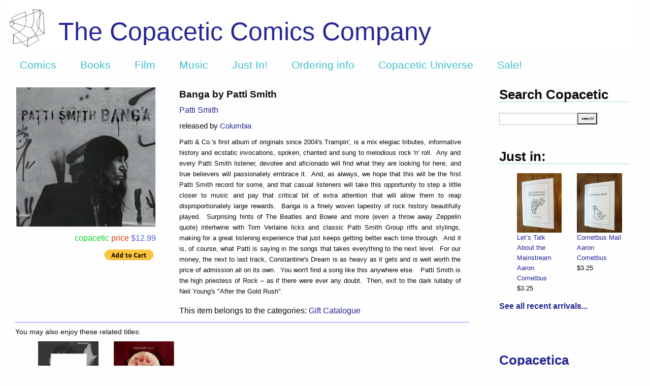

--- FILE ---
content_type: text/html; charset=utf-8
request_url: https://copaceticcomics.com/cds/banga-by-patti-smith
body_size: 4815
content:
<!DOCTYPE html>
<html>
<head>
<link rel="stylesheet" media="all" href="/assets/application-aa54747b1c90245aab9a918632802714dc7cd4295b4e3c98106188efa57401b0.css" />
<script src="/assets/application-e3b38e48416e644b054b21d0366255f8096a149302b83a61eca532d0a46f96c8.js"></script>
<meta content='text/html; charset=UTF-8' http-equiv='Content-Type'>
<meta charset='utf-8'>
<meta content='width=device-width, initial-scale=1.0' name='viewport'>
<meta name="csrf-param" content="authenticity_token" />
<meta name="csrf-token" content="iCVtRjcRG10FkYIrdK2KdaIsR8Nu3sC30z3W+X3k1EUHpRqHHSwxAdaW+8JJjcT3xntMONLn/CcvFLaD/OGCIg==" />
<title>The Copacetic Comics Company | Banga by Patti Smith</title>
<script>
  var _gaq = _gaq || [];
    _gaq.push(['_setAccount', 'UA-440777-3']);
    _gaq.push(['_trackPageview']);
  (function() {
    var ga = document.createElement('script'); ga.type = 'text/javascript'; ga.async = true;
    ga.src = ('https:' == document.location.protocol ? 'https://ssl' : 'http://www') +    '.google-analytics.com/ga.js';
    var s = document.getElementsByTagName('script')[0]; s.parentNode.insertBefore(ga, s);
    })();
</script>
<script>
  var switchTo5x=false;
</script>
<script src='https://ws.sharethis.com/button/buttons.js' type='text/javascript'></script>
<script type='text/javascript'>stLight.options({publisher: "ur-51af7ca3-c8a0-5c4e-81a7-9ff34b002213"});</script>
</head>
<body>
<div class='container'>
<header>
<div class='row expanded'>
<div class='small-12 columns'>
<div class='header_link' style='background: #FFFFFF url(&#39;https://copacetic-production.s3.amazonaws.com/logos/1/standard_DD353.png&#39;) no-repeat 0px 15px;'>
<div class='header_text'>
<a href="/">The Copacetic Comics Company</a>
</div>
<div data-sticky-container=''>
<div class='title-bar' data-options='marginTop: 0;' data-sticky='' style='width: 100%'>
<ul class='horizontal menu'>
<li class='title'><a href="/">Copacetic</a></li>
<li><a href="/comics">Comics</a></li>
<li><a href="/books">Books</a></li>
<li><a href="/dvds">Film</a></li>
<li><a href="/cds">Music</a></li>
<li><a href="/just_in">Just In!</a></li>
<li><a href="/articles/ordering-info">Ordering info</a></li>
<li><a href="/articles/copacetic-universe">Copacetic Universe</a></li>
<li><a href="/specials/special-sale">Sale!</a></li>
</ul>
</div>
</div>
</div>
</div>
</div>
</header>
<section id='body'>
<div class='row expanded'>
<div class='medium-9 columns content'>
<div class='row expanded'>
<div class='small-6 medium-4 columns text-right'>
<div class='item_image'><img src="https://copacetic-production.s3.amazonaws.com/catalog/cds/191/medium_Banga-Patti.jpg" /></div>
<div class='itemspecials'><div class="copacetic_price"><span style="color: #0cd424;">copacetic</span> <span style="color: #e83209;">price</span><span style="color: #4d5ade"> $12.99</span></div></div>
<form action='https://www.paypal.com/cgi-bin/webscr' method='post' target='paypal'>
<input alt='Make payments with PayPal - it&#39;s fast, free and secure!' border='0' name='submit' src='https://www.paypal.com/en_US/i/btn/btn_cart_SM.gif' type='image'>
<img alt='' border='0' height='1' src='https://www.paypal.com/en_US/i/scr/pixel.gif' width='1'>
<input name='add' type='hidden' value='1'>
<input name='cmd' type='hidden' value='_cart'>
<input name='business' type='hidden' value='order@copaceticcomics.com'>
<input name='item_name' type='hidden' value='Banga by Patti Smith by Patti Smith'>
<input name='amount' type='hidden' value='12.99'>
<input name='no_shipping' type='hidden' value='2'>
<input name='return' type='hidden' value='https://www.copaceticcomics.com'>
<input name='cancel_return' type='hidden' value='https://www.copaceticcomics.com'>
<input name='no_note' type='hidden' value='1'>
<input name='currency_code' type='hidden' value='USD'>
<input name='weight' type='hidden' value='0.5'>
<input name='weight_unit' type='hidden' value='lbs'>
<input name='lc' type='hidden' value='US'>
<input name='bn' type='hidden' value='PP-ShopCartBF'>
</form>
</div>
<div class='small-6 medium-8 columns text-left'>
<div class='item_metadata columns'>
<div class='item_title'>
Banga by Patti Smith
</div>
<div class='item_author'><a href="/artists/Patti Smith">Patti Smith</a></div>
<div class='item_issuer'>released by <a href="/labels/columbia">Columbia</a></div>
<div class='itemshowdesc'><p>Patti &amp; Co.'s first album of originals since 2004's Trampin', is a mix elegiac tributes, informative history and ecstatic invocations, spoken, chanted and sung to melodious rock 'n' roll.  Any and every Patti Smith listener, devotee and aficionado will find what they are looking for here, and true believers will passionately embrace it.  And, as always, we hope that this will be the first Patti Smith record for some, and that casual listeners will take this opportunity to step a little closer to music and pay that critical bit of extra attention that will allow them to reap disproportionately large rewards.  Banga is a finely woven tapestry of rock history beautifully played.  Surprising hints of The Beatles and Bowie and more (even a throw away Zeppelin quote) intertwine with Tom Verlaine licks and classic Patti Smith Group riffs and stylings, making for a great listening experience that just keeps getting better each time through.  And it is, of course, what Patti is saying in the songs that takes everything to the next level.  For our money, the next to last track, Constantine's Dream is as heavy as it gets and is well worth the price of admission all on its own.  You won't find a song like this anywhere else.   Patti Smith is the high priestess of Rock – as if there were ever any doubt.  Then, exit to the dark lullaby of Neil Young's "After the Gold Rush".   </p>
</div>
<div class='itemspecials'>
This item belongs to the categories:
<a href="/specials/gift-catalogue">Gift Catalogue</a>
</div>
</div>
</div>
</div>
<div class='row expanded'>
<div class='small-12 columns'>
<div id='othersbrowser'>
<div class='others_header'>You may also enjoy these related titles:</div>
<div class='small-up-3 medium-up-5 large-up-6 xlarge-up-6'>
<div class='otherspane column' id='left_arrow'>
<a data-remote="true" href="/cds/191/others/-6"><img border="0" src="/assets/left-c742fbec99c8696b00873d65c062386a323e78acea692144361a046073871b12.gif" /></a>
</div>
<div class='otherspane column' id='205'>
<a href="/cds/the-next-day-by-david-bowie"><img src="https://copacetic-production.s3.amazonaws.com/catalog/cds/205/index_David-Bowie-The-Next-Day1.jpg" /></a>
<div class='others_title'><a href="/cds/the-next-day-by-david-bowie">The Next Day by David Bowie</a></div>
</div>
<div class='otherspane column' id='1'>
<a href="/cds/twelve-by-patti-smith"><img src="https://copacetic-production.s3.amazonaws.com/catalog/cds/1/index_Patti12.jpg" /></a>
<div class='others_title'><a href="/cds/twelve-by-patti-smith">Twelve by Patti Smith</a></div>
</div>
<div class='otherspane column' id='right_arrow'>
<a data-remote="true" href="/cds/191/others/0"><img border="0" src="/assets/right-c13d0c578690ba6b5709279135bebe488ab1cfacffb9eaba704954e94cea5251.gif" /></a>
</div>
</div>
</div>

</div>
</div>

</div>
<div class='medium-3 columns sidebar'>
<div class='row expanded'>
<div class='small-12 columns'>
<div class='sidebar_title'>Search Copacetic</div>
<div class='sidebar_search'>
<form action="/searches" accept-charset="UTF-8" method="post"><input name="utf8" type="hidden" value="&#x2713;" /><input type="hidden" name="authenticity_token" value="2xyoC0SUAemcDmyuZOhl290FWR0qCgoNJzRj5hfiX/NUnN/KbqkrtU8JFUdZyCtZuVJS5pYzNp3bHQOclucJlA==" />
<input type="text" name="query" id="query" autocomplete="off" size="15" />
<input type="submit" name="commit" value="search!" data-disable-with="search!" />
</form>

</div>
</div>
</div>
<div class='row expanded just_in'>
<div class='small-12 columns'>
<div class='sidebar_title clear_top'>Just in:</div>
<div aria-label='Just in!' class='sidebar-orbit' data-orbit='' role='sidebar'>
<ul class='orbit-container'>
<li class='orbit-slide'>
<ul class='small-up-1 medium-up-2'>
<li class='justin_slide column'>
<div class='scroll_image'><img src="https://copacetic-production.s3.amazonaws.com/catalog/books/501/index_IMG_3221.jpeg" /></div>
<div class='scroll_metadata'>
<div class='scroll_title'><a href="/books/let-s-talk-about-the-mainstream-by-aaron-cometbus">Let’s Talk About the Mainstream</a></div>
<div class='scroll_author'><a href="/creators/aaron-cometbus">Aaron Cometbus</a></div>
<div class='scroll_price'>$3.25</div>
</div>
</li>
<li class='justin_slide column show-for-large'>
<div class='scroll_image'><img src="https://copacetic-production.s3.amazonaws.com/catalog/books/500/index_IMG_3220.jpeg" /></div>
<div class='scroll_metadata'>
<div class='scroll_title'><a href="/books/cometbus-mail-by-aaron-cometbus">Cometbus Mail</a></div>
<div class='scroll_author'><a href="/creators/aaron-cometbus">Aaron Cometbus</a></div>
<div class='scroll_price'>$3.25</div>
</div>
</li>
</ul>
</li>
<li class='orbit-slide'>
<ul class='small-up-1 medium-up-2'>
<li class='justin_slide column'>
<div class='scroll_image'><img src="https://copacetic-production.s3.amazonaws.com/catalog/books/499/index_IMG_3223.jpeg" /></div>
<div class='scroll_metadata'>
<div class='scroll_title'><a href="/books/pensacola-by-aaron-cometbus">Pensacola</a></div>
<div class='scroll_author'><a href="/creators/aaron-cometbus">Aaron Cometbus</a></div>
<div class='scroll_price'>$3.25</div>
</div>
</li>
<li class='justin_slide column show-for-large'>
<div class='scroll_image'><img src="https://copacetic-production.s3.amazonaws.com/catalog/books/498/index_IMG_3222.jpeg" /></div>
<div class='scroll_metadata'>
<div class='scroll_title'><a href="/books/east-bay-beat-by-aaron-cometbus">East Bay Beat</a></div>
<div class='scroll_author'><a href="/creators/aaron-cometbus">Aaron Cometbus</a></div>
<div class='scroll_price'>$3.25</div>
</div>
</li>
</ul>
</li>
<li class='orbit-slide'>
<ul class='small-up-1 medium-up-2'>
<li class='justin_slide column'>
<div class='scroll_image'><img src="https://copacetic-production.s3.amazonaws.com/catalog/books/497/index_IMG_3219.jpeg" /></div>
<div class='scroll_metadata'>
<div class='scroll_title'><a href="/books/set-four-cometbus-zines-all-new-previously-unpublished-for-2026-by-aaron-cometbus">SET: Four Cometbus zines – ALL NEW (as in previously uncollected and/or unpublished) for 2026!</a></div>
<div class='scroll_author'><a href="/creators/aaron-cometbus">Aaron Cometbus</a></div>
<div class='scroll_price'>$13.75</div>
</div>
</li>
<li class='justin_slide column show-for-large'>
<div class='scroll_image'><img src="https://copacetic-production.s3.amazonaws.com/catalog/books/493/index_YourNameHere.jpeg" /></div>
<div class='scroll_metadata'>
<div class='scroll_title'><a href="/books/your-name-here-by-helen-dewitt-ilya-gridneff">Your Name Here</a></div>
<div class='scroll_author'><a href="/creators/helen-dewitt">Helen DeWitt</a>, <a href="/creators/ilya-gridneff">Ilya Gridneff</a></div>
<div class='scroll_price'>$18.75</div>
</div>
</li>
</ul>
</li>
<li class='orbit-slide'>
<ul class='small-up-1 medium-up-2'>
<li class='justin_slide column'>
<div class='scroll_image'><img src="https://copacetic-production.s3.amazonaws.com/catalog/comics/4853/index_B23.jpeg" /></div>
<div class='scroll_metadata'>
<div class='scroll_title'><a href="/comics/bubbles-23-the-bubbles-con-2-issue">Bubbles</a></div>
<div class='scroll_author'><a href="/creators/brian-baynes">Brian Baynes</a>, <a href="/creators/charles-burns">Charles Burns</a> + 5 more</div>
<div class='scroll_price'>$7.50</div>
</div>
</li>
<li class='justin_slide column show-for-large'>
<div class='scroll_image'><img src="https://copacetic-production.s3.amazonaws.com/catalog/comics/4859/index_LaleW.jpg" /></div>
<div class='scroll_metadata'>
<div class='scroll_title'><a href="/comics/the-art-of-lale-westvind">The Art of Lale Westvind Collection</a></div>
<div class='scroll_author'><a href="/creators/lale-westvind">Lale Westvind</a></div>
<div class='scroll_price'>$15.25</div>
</div>
</li>
</ul>
</li>
<li class='orbit-slide'>
<ul class='small-up-1 medium-up-2'>
<li class='justin_slide column'>
<div class='scroll_image'><img src="https://copacetic-production.s3.amazonaws.com/catalog/comics/4849/index_IMG_3066.jpeg" /></div>
<div class='scroll_metadata'>
<div class='scroll_title'><a href="/comics/momix-presents-dadix">Momix Presents: DADIX</a></div>
<div class='scroll_author'><a href="/creators/sam-szabo">Sam Szabo</a></div>
<div class='scroll_price'>$15.25</div>
</div>
</li>
<li class='justin_slide column show-for-large'>
<div class='scroll_image'><img src="https://copacetic-production.s3.amazonaws.com/catalog/comics/4847/index_Crepusculine2.jpg" /></div>
<div class='scroll_metadata'>
<div class='scroll_title'><a href="/comics/crepusculine-2">Crepusculine</a></div>
<div class='scroll_author'><a href="/creators/conor-stechschulte">Conor Stechschulte</a></div>
<div class='scroll_price'>$12.75</div>
</div>
</li>
</ul>
</li>
</ul>
</div>
</div>
<div class='small-12 columns'>
<strong><a href="/just_in">See all recent arrivals...</a></strong>
</div>
</div>
<div class='row expanded'>
<div class='small-12 columns'>
<div class='sidebar_title clear_top'><a href="/copacetica">Copacetica</a></div>
Edifiying essays about all things Copacetic
<div class='paypal'><img src="/assets/paypal-27c3faf8e73e9010ba95566f4e6ad46ab59de6d54e20f7e8029e2a0de05a9170.gif" /></div>
<div class='paypal'>
<strong><a href="https://www.instagram.com/copaceticcomics/">Follow us on Instagram</a></strong>
</div>
</div>
</div>

</div>
</div>
</section>
<footer>
<div class='row expanded'>
<div class='footer_link small-3 medium-1 columns'>
<a href="/"><img src="/assets/footer_small_circle-923a63e238ea80c25e1c23272257bbab26bfcd5c2218646689917c32df10045a.png" /></a>
<p><a href="/articles/about-us">About us</a></p>
</div>
<div class='footer_text small-9 medium-10 columns'>
<div class='row expanded'>
<div class='small-6 columns medium-4'>
All text &copy; 2001 -
2026
The Copacetic Comics Company unless otherwise specified.
</div>
<div class='small-6 columns medium-4'>
<u>send/mail/ship to us:</u>
<p>2148 Ardmore Blvd. – Suite 401</p>
<p>Pittsburgh, PA 15221-4824</p>
</div>
<div class='small-6 columns medium-4'>
<u>contact us:</u>
<p>copacetic@copacetic.biz</p>
<p>(412) 251 - 5451</p>
</div>
</div>
</div>
</div>
</footer>
</div>
</body>
<script>
  $(document).ready(function() {
    
    });
</script>
</html>
